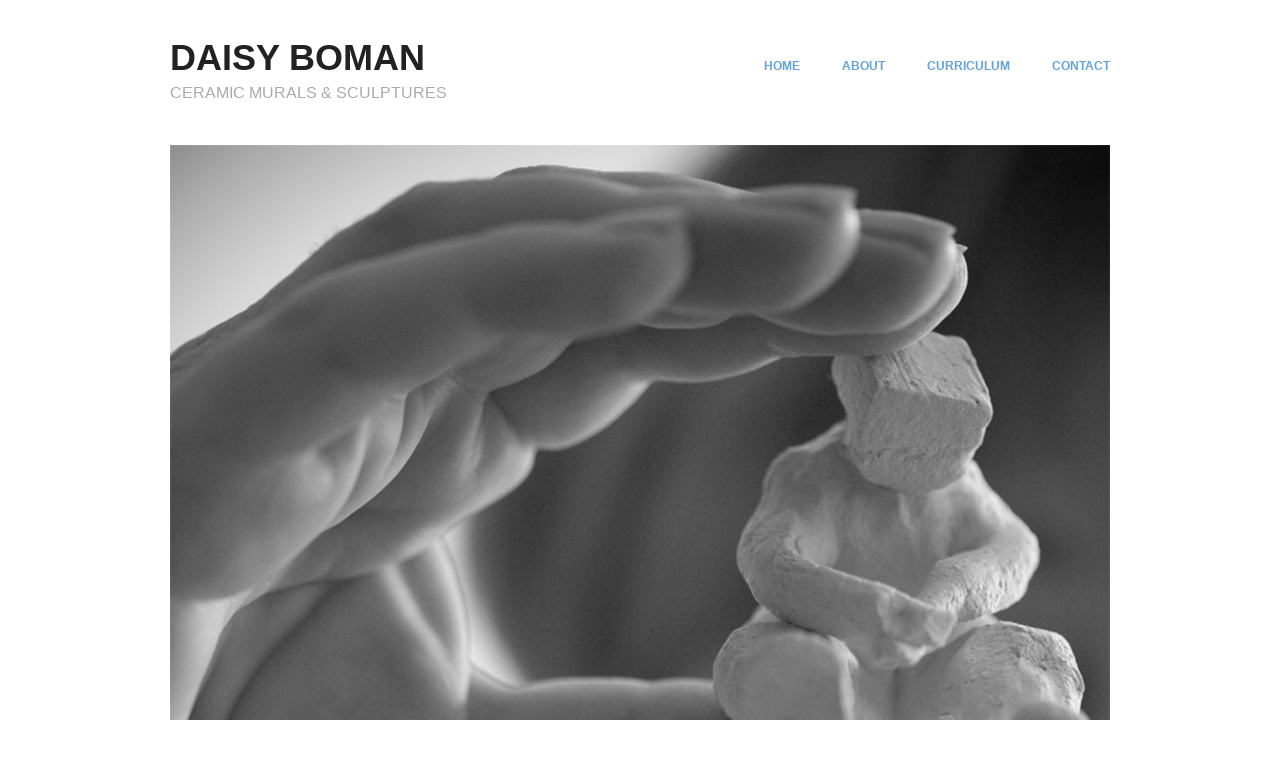

--- FILE ---
content_type: text/html; charset=UTF-8
request_url: http://www.boman.be/portfolio/alongside/untitled-4/
body_size: 3971
content:
<!DOCTYPE html>
<html lang="en-US">
<head>
	<meta charset="UTF-8" />
	<meta name="viewport" content="width=device-width, initial-scale=1.0" />
	<link rel="profile" href="http://gmpg.org/xfn/11" />
	<link rel="pingback" href="http://www.boman.be/portfolio/xmlrpc.php" />
	<title>Untitled-4 &#8211; DAISY BOMAN</title>
<meta name="generator" content="WordPress 4.6.30" />
<meta name="generator" content="WooCommerce 2.6.8" />
<meta name="template" content="Hatch 0.3.1" />
<link rel='dns-prefetch' href='//fonts.googleapis.com' />
<link rel='dns-prefetch' href='//s.w.org' />
<link rel="alternate" type="application/rss+xml" title="DAISY BOMAN &raquo; Feed" href="http://www.boman.be/portfolio/feed/" />
<link rel="alternate" type="application/rss+xml" title="DAISY BOMAN &raquo; Comments Feed" href="http://www.boman.be/portfolio/comments/feed/" />
<link rel="alternate" type="application/rss+xml" title="DAISY BOMAN &raquo; Untitled-4 Comments Feed" href="http://www.boman.be/portfolio/alongside/untitled-4/feed/" />
		<script type="text/javascript">
			window._wpemojiSettings = {"baseUrl":"https:\/\/s.w.org\/images\/core\/emoji\/2\/72x72\/","ext":".png","svgUrl":"https:\/\/s.w.org\/images\/core\/emoji\/2\/svg\/","svgExt":".svg","source":{"concatemoji":"http:\/\/www.boman.be\/portfolio\/wp-includes\/js\/wp-emoji-release.min.js?ver=4.6.30"}};
			!function(e,o,t){var a,n,r;function i(e){var t=o.createElement("script");t.src=e,t.type="text/javascript",o.getElementsByTagName("head")[0].appendChild(t)}for(r=Array("simple","flag","unicode8","diversity","unicode9"),t.supports={everything:!0,everythingExceptFlag:!0},n=0;n<r.length;n++)t.supports[r[n]]=function(e){var t,a,n=o.createElement("canvas"),r=n.getContext&&n.getContext("2d"),i=String.fromCharCode;if(!r||!r.fillText)return!1;switch(r.textBaseline="top",r.font="600 32px Arial",e){case"flag":return(r.fillText(i(55356,56806,55356,56826),0,0),n.toDataURL().length<3e3)?!1:(r.clearRect(0,0,n.width,n.height),r.fillText(i(55356,57331,65039,8205,55356,57096),0,0),a=n.toDataURL(),r.clearRect(0,0,n.width,n.height),r.fillText(i(55356,57331,55356,57096),0,0),a!==n.toDataURL());case"diversity":return r.fillText(i(55356,57221),0,0),a=(t=r.getImageData(16,16,1,1).data)[0]+","+t[1]+","+t[2]+","+t[3],r.fillText(i(55356,57221,55356,57343),0,0),a!=(t=r.getImageData(16,16,1,1).data)[0]+","+t[1]+","+t[2]+","+t[3];case"simple":return r.fillText(i(55357,56835),0,0),0!==r.getImageData(16,16,1,1).data[0];case"unicode8":return r.fillText(i(55356,57135),0,0),0!==r.getImageData(16,16,1,1).data[0];case"unicode9":return r.fillText(i(55358,56631),0,0),0!==r.getImageData(16,16,1,1).data[0]}return!1}(r[n]),t.supports.everything=t.supports.everything&&t.supports[r[n]],"flag"!==r[n]&&(t.supports.everythingExceptFlag=t.supports.everythingExceptFlag&&t.supports[r[n]]);t.supports.everythingExceptFlag=t.supports.everythingExceptFlag&&!t.supports.flag,t.DOMReady=!1,t.readyCallback=function(){t.DOMReady=!0},t.supports.everything||(a=function(){t.readyCallback()},o.addEventListener?(o.addEventListener("DOMContentLoaded",a,!1),e.addEventListener("load",a,!1)):(e.attachEvent("onload",a),o.attachEvent("onreadystatechange",function(){"complete"===o.readyState&&t.readyCallback()})),(a=t.source||{}).concatemoji?i(a.concatemoji):a.wpemoji&&a.twemoji&&(i(a.twemoji),i(a.wpemoji)))}(window,document,window._wpemojiSettings);
		</script>
		<style type="text/css">
img.wp-smiley,
img.emoji {
	display: inline !important;
	border: none !important;
	box-shadow: none !important;
	height: 1em !important;
	width: 1em !important;
	margin: 0 .07em !important;
	vertical-align: -0.1em !important;
	background: none !important;
	padding: 0 !important;
}
</style>
<link rel='stylesheet' id='sbi_styles-css'  href='http://www.boman.be/portfolio/wp-content/plugins/instagram-feed/css/sbi-styles.min.css?ver=6.6.0' type='text/css' media='all' />
<link rel='stylesheet' id='style-css'  href='http://www.boman.be/portfolio/wp-content/themes/hatch/style.css?ver=0.3.1' type='text/css' media='all' />
<link rel='stylesheet' id='woocommerce-layout-css'  href='//www.boman.be/portfolio/wp-content/plugins/woocommerce/assets/css/woocommerce-layout.css?ver=2.6.8' type='text/css' media='all' />
<link rel='stylesheet' id='woocommerce-smallscreen-css'  href='//www.boman.be/portfolio/wp-content/plugins/woocommerce/assets/css/woocommerce-smallscreen.css?ver=2.6.8' type='text/css' media='only screen and (max-width: 768px)' />
<link rel='stylesheet' id='woocommerce-general-css'  href='//www.boman.be/portfolio/wp-content/plugins/woocommerce/assets/css/woocommerce.css?ver=2.6.8' type='text/css' media='all' />
<link rel='stylesheet' id='wc-gateway-ppec-frontend-cart-css'  href='http://www.boman.be/portfolio/wp-content/plugins/woocommerce-gateway-paypal-express-checkout/assets/css/wc-gateway-ppec-frontend-cart.css?ver=4.6.30' type='text/css' media='all' />
<link rel='stylesheet' id='font-abel-css'  href='http://fonts.googleapis.com/css?family=Abel&#038;ver=1' type='text/css' media='screen' />
<script type='text/javascript' src='http://www.boman.be/portfolio/wp-includes/js/jquery/jquery.js?ver=1.12.4'></script>
<script type='text/javascript' src='http://www.boman.be/portfolio/wp-includes/js/jquery/jquery-migrate.min.js?ver=1.4.1'></script>
<link rel='https://api.w.org/' href='http://www.boman.be/portfolio/wp-json/' />
<link rel="EditURI" type="application/rsd+xml" title="RSD" href="http://www.boman.be/portfolio/xmlrpc.php?rsd" />
<link rel="wlwmanifest" type="application/wlwmanifest+xml" href="http://www.boman.be/portfolio/wp-includes/wlwmanifest.xml" /> 
<link rel='shortlink' href='http://www.boman.be/portfolio/?p=62' />
<link rel="alternate" type="application/json+oembed" href="http://www.boman.be/portfolio/wp-json/oembed/1.0/embed?url=http%3A%2F%2Fwww.boman.be%2Fportfolio%2Falongside%2Funtitled-4%2F" />
<link rel="alternate" type="text/xml+oembed" href="http://www.boman.be/portfolio/wp-json/oembed/1.0/embed?url=http%3A%2F%2Fwww.boman.be%2Fportfolio%2Falongside%2Funtitled-4%2F&#038;format=xml" />

	<style type="text/css">

		/* Font size. */
		
		/* Font family. */
		
		/* Link color. */
				a:hover, a:focus { color: #000; }
		.read-more:hover, #respond #submit:hover, .button:hover, a.button:hover, #subscribe #subbutton:hover, .wpcf7-submit:hover, #loginform .button-primary:hover { background-color: #111; }

		/* Custom CSS. */
		
	
	</style>	


<!-- Style settings -->
<style type="text/css" media="all">
</style>
			<!-- Easy Columns 2.1.1 by Pat Friedl http://www.patrickfriedl.com -->
			<link rel="stylesheet" href="http://www.boman.be/portfolio/wp-content/plugins/easy-columns/css/easy-columns.css" type="text/css" media="screen, projection" />
			</head>

<body class="wordpress  en_US parent-theme y2026 m01 d21 h01 wednesday logged-out custom-header singular singular-attachment singular-attachment-62 attachment-image attachment-jpeg">

	
	<div id="container">
		
		<div class="wrap">

				
			<div id="header">
	
					
					<div id="branding">
						
																<h1 class="site-title"><a href="http://www.boman.be/portfolio/" rel="home">DAISY BOMAN</a></h1>
											<h2 class="site-description">CERAMIC MURALS &amp; SCULPTURES</h2>
										</div><!-- #branding -->
					
					
	
	<div id="menu-primary" class="menu-container">

		
		<div class="menu"><ul id="menu-primary-items" class=""><li id="menu-item-569" class="menu-item menu-item-type-post_type menu-item-object-page menu-item-569"><a href="http://www.boman.be/portfolio/instanews/">HOME</a></li>
<li id="menu-item-163" class="menu-item menu-item-type-post_type menu-item-object-page menu-item-163"><a href="http://www.boman.be/portfolio/ideas-inspiration/">ABOUT</a></li>
<li id="menu-item-577" class="menu-item menu-item-type-post_type menu-item-object-page menu-item-577"><a href="http://www.boman.be/portfolio/about/">CURRICULUM</a></li>
<li id="menu-item-164" class="menu-item menu-item-type-post_type menu-item-object-page menu-item-164"><a href="http://www.boman.be/portfolio/contact/">CONTACT</a></li>
</ul></div>
		
	</div><!-- #menu-primary .menu-container -->

	
				
	
						
					
			</div><!-- #header -->
	
				
				
			<div id="main">
	
				
	
	<div id="content">

		
		<div class="hfeed">

			
				
					
					<div id="post-62" class="hentry attachment inherit post-1 odd author-daisy">

						
						<div class="entry-content">
							
								<p class="attachment-image">
									<img width="1024" height="1243" src="http://www.boman.be/portfolio/wp-content/uploads/2015/05/Untitled-4.jpg" class="alignleft" alt="Untitled-4" srcset="http://www.boman.be/portfolio/wp-content/uploads/2015/05/Untitled-4.jpg 1024w, http://www.boman.be/portfolio/wp-content/uploads/2015/05/Untitled-4-247x300.jpg 247w, http://www.boman.be/portfolio/wp-content/uploads/2015/05/Untitled-4-844x1024.jpg 844w, http://www.boman.be/portfolio/wp-content/uploads/2015/05/Untitled-4-79x96.jpg 79w" sizes="(max-width: 1024px) 100vw, 1024px" />								</p><!-- .attachment-image -->

														
							<h2 class="post-title entry-title"><a href="http://www.boman.be/portfolio/alongside/untitled-4/" title="Untitled-4" rel="bookmark">Untitled-4</a></h2>

																				</div><!-- .entry-content -->

						
			<div id='gallery-61-1' class='gallery gallery-61'>
				<div class='gallery-row gallery-col-6 gallery-clear'>
					<figure class='gallery-item col-6'>
						<div class='gallery-icon '><a href='http://www.boman.be/portfolio/alongside/uitnodiging-vernissage-daisy-boman_a4-1/'><img width="150" height="150" src="http://www.boman.be/portfolio/wp-content/uploads/2015/05/uitnodiging-vernissage-DAISY-BOMAN_A4-1-150x150.jpg" class="attachment-thumbnail size-thumbnail" alt="uitnodiging vernissage DAISY BOMAN_A4 (1)" /></a></div>
					</figure>
					<figure class='gallery-item col-6'>
						<div class='gallery-icon '><a href='http://www.boman.be/portfolio/alongside/_dsc4250/'><img width="150" height="150" src="http://www.boman.be/portfolio/wp-content/uploads/2015/05/DSC4250-150x150.jpg" class="attachment-thumbnail size-thumbnail" alt="" /></a></div>
					</figure>
					<figure class='gallery-item col-6'>
						<div class='gallery-icon '><a href='http://www.boman.be/portfolio/alongside/_dsc4199-crop/'><img width="150" height="150" src="http://www.boman.be/portfolio/wp-content/uploads/2015/05/DSC4199-crop-150x150.jpg" class="attachment-thumbnail size-thumbnail" alt="" /></a></div>
					</figure>
					<figure class='gallery-item col-6'>
						<div class='gallery-icon '><a href='http://www.boman.be/portfolio/alongside/_dsc4206-crop/'><img width="150" height="150" src="http://www.boman.be/portfolio/wp-content/uploads/2015/05/DSC4206-crop-150x150.jpg" class="attachment-thumbnail size-thumbnail" alt="" /></a></div>
					</figure>
					<figure class='gallery-item col-6'>
						<div class='gallery-icon '><a href='http://www.boman.be/portfolio/alongside/_dsc4269-sm/'><img width="150" height="150" src="http://www.boman.be/portfolio/wp-content/uploads/2015/05/DSC4269-sm-150x150.jpg" class="attachment-thumbnail size-thumbnail" alt="" /></a></div>
					</figure>
					<figure class='gallery-item col-6'>
						<div class='gallery-icon '><a href='http://www.boman.be/portfolio/alongside/_dsc4254-sm/'><img width="150" height="150" src="http://www.boman.be/portfolio/wp-content/uploads/2015/05/DSC4254-sm-150x150.jpg" class="attachment-thumbnail size-thumbnail" alt="" /></a></div>
					</figure>
				</div>
				<div class='gallery-row gallery-col-6 gallery-clear'>
					<figure class='gallery-item col-6'>
						<div class='gallery-icon '><a href='http://www.boman.be/portfolio/alongside/_dsc4258-sm/'><img width="150" height="150" src="http://www.boman.be/portfolio/wp-content/uploads/2015/05/DSC4258-sm-150x150.jpg" class="attachment-thumbnail size-thumbnail" alt="" /></a></div>
					</figure>
					<figure class='gallery-item col-6'>
						<div class='gallery-icon '><a href='http://www.boman.be/portfolio/alongside/_dsc4262-sm/'><img width="150" height="150" src="http://www.boman.be/portfolio/wp-content/uploads/2015/05/DSC4262-sm-150x150.jpg" class="attachment-thumbnail size-thumbnail" alt="" /></a></div>
					</figure>
					<figure class='gallery-item col-6'>
						<div class='gallery-icon '><a href='http://www.boman.be/portfolio/alongside/_dsc4266-sm/'><img width="150" height="150" src="http://www.boman.be/portfolio/wp-content/uploads/2015/05/DSC4266-sm-150x150.jpg" class="attachment-thumbnail size-thumbnail" alt="" /></a></div>
					</figure>
			</div>
			</div><!-- .gallery -->

						
					</div><!-- .hentry -->

					
					
					
					
<div id="comments-template">

	<div class="comments-wrap">

		<div id="comments">

			
			
				<p class="comments-closed pings-open">
					Comments are closed, but <a href="http://www.boman.be/portfolio/alongside/untitled-4/trackback/" title="Trackback URL for this post">trackbacks</a> and pingbacks are open.				</p><!-- .comments-closed .pings-open -->

			
		</div><!-- #comments -->

		
	</div><!-- .comments-wrap -->

</div><!-- #comments-template -->
				
			
		</div><!-- .hfeed -->

		
		
	
		<div class="loop-nav">
			<a href="http://www.boman.be/portfolio/alongside/" rel="prev"><span class="previous">&larr; Return to entry</span></a>		</div><!-- .loop-nav -->

	
	</div><!-- #content -->

	
				
				
		</div><!-- #main -->

		
				

		
		<div id="footer">

			
			<div class="footer-content">
			
                
                <p class="copyright">Copyright &#169; 2026 <a href="http://www.boman.be/portfolio/" rel="home">DAISY BOMAN</a></p>


				
			</div>

			
		</div><!-- #footer -->

				
		</div><!-- .wrap -->

	</div><!-- #container -->

		
	<!-- Instagram Feed JS -->
<script type="text/javascript">
var sbiajaxurl = "http://www.boman.be/portfolio/wp-admin/admin-ajax.php";
</script>
<script type='text/javascript'>
/* <![CDATA[ */
var wc_add_to_cart_params = {"ajax_url":"\/portfolio\/wp-admin\/admin-ajax.php","wc_ajax_url":"\/portfolio\/alongside\/untitled-4\/?wc-ajax=%%endpoint%%","i18n_view_cart":"View Cart","cart_url":"http:\/\/www.boman.be\/portfolio\/cart\/","is_cart":"","cart_redirect_after_add":"no"};
/* ]]> */
</script>
<script type='text/javascript' src='//www.boman.be/portfolio/wp-content/plugins/woocommerce/assets/js/frontend/add-to-cart.min.js?ver=2.6.8'></script>
<script type='text/javascript' src='//www.boman.be/portfolio/wp-content/plugins/woocommerce/assets/js/jquery-blockui/jquery.blockUI.min.js?ver=2.70'></script>
<script type='text/javascript'>
/* <![CDATA[ */
var woocommerce_params = {"ajax_url":"\/portfolio\/wp-admin\/admin-ajax.php","wc_ajax_url":"\/portfolio\/alongside\/untitled-4\/?wc-ajax=%%endpoint%%"};
/* ]]> */
</script>
<script type='text/javascript' src='//www.boman.be/portfolio/wp-content/plugins/woocommerce/assets/js/frontend/woocommerce.min.js?ver=2.6.8'></script>
<script type='text/javascript' src='//www.boman.be/portfolio/wp-content/plugins/woocommerce/assets/js/jquery-cookie/jquery.cookie.min.js?ver=1.4.1'></script>
<script type='text/javascript'>
/* <![CDATA[ */
var wc_cart_fragments_params = {"ajax_url":"\/portfolio\/wp-admin\/admin-ajax.php","wc_ajax_url":"\/portfolio\/alongside\/untitled-4\/?wc-ajax=%%endpoint%%","fragment_name":"wc_fragments"};
/* ]]> */
</script>
<script type='text/javascript' src='//www.boman.be/portfolio/wp-content/plugins/woocommerce/assets/js/frontend/cart-fragments.min.js?ver=2.6.8'></script>
<script type='text/javascript' src='http://www.boman.be/portfolio/wp-content/themes/hatch/js/jquery.fitvids.js?ver=1.0'></script>
<script type='text/javascript' src='http://www.boman.be/portfolio/wp-content/themes/hatch/library/js/drop-downs.min.js?ver=20130805'></script>
<script type='text/javascript' src='http://www.boman.be/portfolio/wp-includes/js/wp-embed.min.js?ver=4.6.30'></script>

</body>
</html>